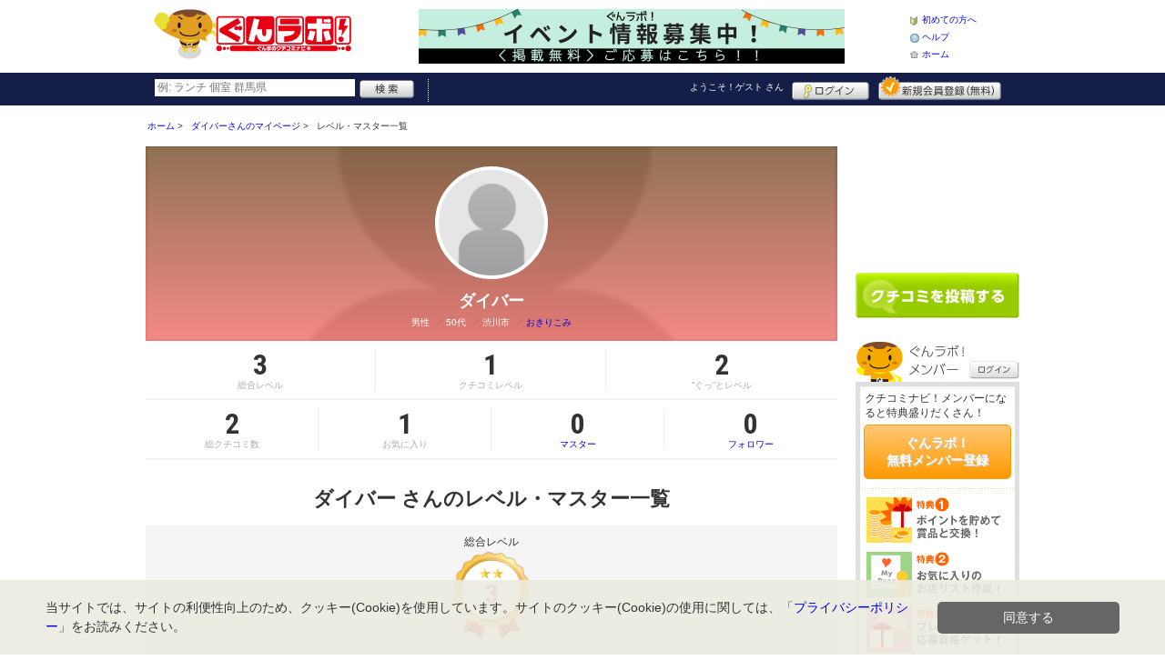

--- FILE ---
content_type: text/html; charset=UTF-8
request_url: https://www.gunlabo.net/member/introduce_master.shtml?id=533
body_size: 15522
content:
<!DOCTYPE html>
<html id="">
<head>
<meta charset="UTF-8" />
<meta http-equiv="Pragma" content="no-cache">
<meta http-equiv="Cache-Control" content="no-cache">
<meta http-equiv="Expires" content="0">
<meta name="format-detection" content="telephone=no" />
<meta name="twitter:card" content="summary_large_image">
<meta name="robots" content="max-image-preview:large">

<title>ダイバー さんのレベル・マスター一覧 - ぐんラボ！</title>
<meta name="keywords" content="群馬,クチコミ,口コミ,グルメ,ショッピング,クチコミナビ！,ぐんラボ！" />
<meta name="description" content="" />
<link rel="canonical" href="https://www.gunlabo.net/member/introduce_master.shtml?id=533"/>

<script src="/common/lib/modernizr-3.0.0.js"></script>
<script src="//ajax.googleapis.com/ajax/libs/jquery/1.7.1/jquery.min.js"></script>
<script src="//ajax.googleapis.com/ajax/libs/jqueryui/1.8/jquery-ui.min.js"></script>
<link type="text/css" href="/common/js/jquery_ui/locomill/jquery-ui-1.8.custom.css" rel="stylesheet" />

<link href="/common/css/pc/gunlabo.css?202502181333" rel="stylesheet">

<script src="/common/js/locomill.js?20190226"></script>


<!-- Global site tag (gtag.js) - Google Analytics -->
<script async src="//www.googletagmanager.com/gtag/js?id=UA-46845433-1"></script>
<script>
  window.dataLayer = window.dataLayer || [];
  function gtag(){dataLayer.push(arguments);}
  gtag('js', new Date());
  gtag('config', 'UA-46845433-1');
  gtag('set', 'user_properties', {'is_login': '0'});
</script>

<script async src="https://pagead2.googlesyndication.com/pagead/js/adsbygoogle.js?client=ca-pub-5517790909010289" crossorigin="anonymous"></script>

</head>
<body id="body" class="mypage mypage-master introduce-master">



<div id="wrapper">





<header id="cmn-header">
	<p class="h-logo"><a href="/"><img src="/images_c/custom/gunlabo/logo.png?1603959505" alt="ぐんラボ！"></a></p>
	<aside class="ads-container"><span class="adsContent Header"><a href="/logs/click.shtml?id=731"><img src="/logs/company/00000002/file/file00000731.png?1688366113" width="468" height="60" alt=""/><!-- イベント募集　--></a></span></aside>
	<nav class="nav-sub">
		<ul>
			<li class="n01"><a href="/is.shtml/beginner/">初めての方へ</a></li>
			<li class="n02"><a href="/help/">ヘルプ</a></li>
			<li class="n03"><a href="/">ホーム</a></li>
		</ul>
	</nav>
</header>

<nav id="nav-global">
	<div class="wrap960">
		<div class="search-form-container">
		  <form action="/shop/#search-result" data-type="pc_header">
			<input name="q" type="search" class="search-field" maxlength="20" placeholder="例: ランチ 個室 群馬県" speech x-webkit-speech>
			<input type="image" src="/common/images/btn_search.png" alt="検索">
		  </form>
		</div>

		<p class="nickname reg"><a href="/member/">ようこそ！<span>ゲスト</span> さん</a></p>
		<ul class="btns reg">
			<li class="login hvr"><a href="/member/login.shtml">ログイン</a></li>
			<li class="register hvr"><a href="/member/">新規メンバー登録</a></li>
		</ul>
	</div>
</nav>

<div id="container">


<div id="content-main">

<div class="topicpath-container">
<div class="topicpaths">
<ol class="topicpath primary" itemscope="itemscope" itemtype="http://schema.org/BreadcrumbList">
<li class="first" itemprop="itemListElement" itemscope="itemscope" itemtype="http://schema.org/ListItem"><a href="https://www.gunlabo.net/" itemprop="item"><span itemprop="name">ホーム</span></a><meta itemprop="position" content="1" /></li>
<li class="" itemprop="itemListElement" itemscope="itemscope" itemtype="http://schema.org/ListItem"><a href="https://www.gunlabo.net/member/introduce.shtml?id=533" itemprop="item"><span itemprop="name">ダイバーさんのマイページ</span></a><meta itemprop="position" content="2" /></li>
<li class="last" itemprop="itemListElement" itemscope="itemscope" itemtype="http://schema.org/ListItem"><span itemprop="name">レベル・マスター一覧</span><meta itemprop="position" content="3" /></li>
</ol>
</div>
</div>


<h2 class="cmn-title-page">マイページ</h2>

<div class="mypage-header">
    <div class="inner">
        <div class="profile">
            <div class="bg" style="background-image:url(/common/images/no_avatar.png?);"></div>
            <div class="cont">
                <figure style="background-image:url(/common/images/no_avatar.png?);">
                    <img src="/common/images/no_avatar.png?1447748952" alt="ダイバー" border="0" width="248" height="248" >
                </figure>
                <h3>ダイバー</h3>
                <ul>
                    <li>
                        <span>男性</span>
                        <span class="cmn-slash">50代</span>
                        <span class="cmn-slash">渋川市</span>
                        <span class="cmn-slash"><a href="/uranai/?id=Akbal">おきりこみ</a></span>
                    </li>
                </ul>
            </div>
        </div>
        <div class="points">
          <ul>
            <li><strong class="cmn-num">3</strong>総合レベル</li>
            <li><strong class="cmn-num">1</strong>クチコミレベル</li>
            <li><strong class="cmn-num">2</strong>“ぐっ”とレベル</li>
          </ul>
        </div>
        <div class="points">
            <ul>
                <li><strong class="cmn-num">2</strong>総クチコミ数</li>
                <li><strong class="cmn-num">1</strong>お気に入り</li>
                <li><a href="/member/introduce_master.shtml?id=533"><strong class="cmn-num">0</strong>マスター</a></li>
                <li><a href="/member/introduce_follower.shtml?id=533"><strong class="cmn-num">0</strong>フォロワー</a></li>
            </ul>
        </div>
    </div>
</div>

<h4 class="cmn-title-section-plane">ダイバー さんのレベル・マスター一覧</h4>

    <p class="align-center mt10">総合レベル</p>
    <div class="total-level">
      <span>3</span>
    </div>

    <div class="each-level">
      <div class="kuchikomi">
        <img src="/common/images/member/nav_kuchikomi.svg"><span class="ttl">クチコミLv.</span><span class="lv">1</span>
      </div>
      <div class="good">
        <i class="ic ic-lg ic-fw ic-fa-heart"></i><span class="ttl">“ぐっ”とLv.</span><span class="lv">2</span>
      </div>
    </div>

    <h3 class="mypg-ttl2"><img class="mypg-icon mr5" src="/common/images/member/master.svg" width="14">先月のマスター<span class="master-num"><span>0</span>個</span></h3>
	<p class="mb10 align-right"><a href="/help/?req=master"><i class="ic ic-fa-question-circle ic-lg ic-fw"></i>マスター制度とは？</a></p>

    <h3 class="mypg-ttl2"><img class="mypg-icon mr5" src="/common/images/member/regular.svg" width="14">常連さん数<span class="master-num"><span>0</span>個</span></h3>
	<p class="mb10 align-right"><a href="/help/?req=master"><i class="ic ic-fa-question-circle ic-lg ic-fw"></i>常連さんとは？</a></p>


</div>

<section id="sidebar-global">

	<aside class="mg-b-20 hvr"><span class="adsContent SideBar"><script async src="https://pagead2.googlesyndication.com/pagead/js/adsbygoogle.js?client=ca-pub-5517790909010289"
     crossorigin="anonymous"></script>
<!-- PC版_Googleアドセンス -->
<ins class="adsbygoogle"
     style="display:inline-block;width:180px;height:150px"
     data-ad-client="ca-pub-5517790909010289"
     data-ad-slot="9464226471"></ins>
<script>
     (adsbygoogle = window.adsbygoogle || []).push({});
</script></span></aside>

	<p id="btn-grape" class="hvr"><a href="/shop/kuchikomi_post.shtml">クチコミを書く</a></p>

	<section id="member-info">
	<dl class="member-box">
		<dt>ぐんラボ！メンバー</dt>
		<dd class="cmn-bg-shadow cmn-border">
		<div>
		<p class="pd-5">クチコミナビ！メンバーになると特典盛りだくさん！</p>
		<p class="btn-member mg-b-10 hvr"><a href="/member/">ぐんラボ！<br>無料メンバー登録</a></p>
		<div class="privileges">
		<ul>
		<li>特典1　ポイントを貯めて賞品と交換！</li>
		<li>特典2　お気に入りのお店・スポットリスト作成！</li>
		<li>特典3　プレゼント応募資格ゲット！</li>
		</ul>
		<p class="t-a-center"><a href="/member/">[→メンバー特典の詳細をみる]</a></p>
		</div>
		</div>
		<nav id="member-nav">
		<ul>
			<li class="off n01"><a href="/member/myshop.shtml">お気に入り</a></li>
			<li class="off n02"><a href="/member/favorite_event.shtml">行きたいイベント</a></li>
			<li class="off n03"><a href="/member/">マイページ</a></li>
			<li class="off n04"><a href="/member/point.shtml">ポイント交換<br>（現在 0ポイント）</a></li>
			<li class="off n05"><a href="/member/">登録情報確認</a></li>
		</ul>
		<p class="btn-login hvr"><a href="/member/login.shtml">ログイン</a></p>
		</nav>
		</dd>
	</dl>

	<div id="checked-shop" class="cmn-bg-shadow cmn-border">
	<dl>
		<dt>最近見たお店・スポット</dt>
		<dd>
		<ul>
		</ul>
		</dd>
	</dl>
	</div>
	</section>



	<aside id="mobile-info" class="cmn-border mg-b-20">
	<dl>
		<dt class="cmn-title-gradient">スマートフォン版</dt>
		<dd class="cmn-bg-shadow">
		<div class="box-line">
		<p class="f-bld">クチコミ数順で並び替えができちゃう！</p>
		<p class="mg-b-5">モバイル端末での検索結果もクチコミ数順で並び替えができちゃうよ☆</p>
		<p class="f-bld">お気に入りのお店・スポットリストを持ち運べる！</p>
		<p class="mg-b-5"><a href="/member/">ぐんラボ！メンバーに登録</a>すると、お気に入りのお店・スポットリストが作れちゃう。PC・スマートフォン共通だから、いつでもどこでもチェックできるよ♪</p>
		</div>
		<p class="f-bld f-s14 mg-b-5"><a href="/">https://www.gunlabo.net/</a></p>
		<p class="qr"><img src="/themes/custom/gunlabo/common/qr.gif" alt="二次元バーコード" class="cmn-border mgT5"></p>
		</dd>
	</dl>
	</aside>

	<aside id="character" class="cmn-border mg-b-20">
	<dl>
		<dt class="cmn-title-gradient">ぐんラボ！イメージキャラクター</dt>
		<dd class="cmn-bg-shadow pd-5">
		<a href="/is.shtml/character/" class="hvr"><img src="/themes/custom/gunlabo/common/images/chara.png" alt="ぐんラボ！イメージキャラクター" class="mgT5"></a>
      </dd>
	</dl>
	</aside>

	<aside id="news-feature" class="mg-b-20">
<span class="adsContent SideBarSponsor_10"><a href="/logs/click.shtml?id=195"><img src="/logs/company/00000002/file/file00000195.gif?1448931165" width="180" height="70" alt=""/></a></span>
	</aside>

</section><!-- #sidebar-global -->

</div><!-- #container -->

<footer class="cmn-bg-shadow">
	<div class="wrap960">
	<p class="to-top"><a href="#wrapper">▲このページの先頭へ戻る</a></p>
		<nav id="footer-nav">
			<ul>
				<li><a href="/">ホーム</a></li>
                <li><a href="/sitemap/">サイトマップ</a></li>
				<li><a href="/member/login.shtml">ログイン</a></li>
				<li><a href="/shop/kuchikomi_post.shtml">クチコミ投稿</a></li>
				<li><a href="/is.shtml/privacy/">プライバシーポリシー</a></li>
				<li><a href="/help/?req=link">リンク</a></li>
				<li><a href="/rules/">規約</a></li>
				<li><a href="/rules/?company">運営会社</a></li>
				<li><a href="/contact/">ぐんラボ！へのお問い合せ</a></li>
				<li><a href="/topics/topics.shtml?id=48">広告掲載について</a></li>
				<li><a href="/topics/topics.shtml?id=201">Google AdSense広告について</a></li>
			</ul>
		</nav>
		<aside id="list-navi">
			<dl>
				<dt>全国のクチコミナビ(R)</dt>
				<dd>
					<ul>
					<li><a target="_blank" rel="noopener" href="https://www.tochinavi.net/">・栃木県「栃ナビ！」</a></li>
					<li><a target="_blank" rel="noopener" href="https://www.higonavi.net/">・熊本県「ひごなび！」</a></li>
					<li><a target="_blank" rel="noopener" href="https://www.shizuoka-navichi.net/">・静岡県「静岡ナビっち！」</a></li>
					<li><a target="_blank" rel="noopener" href="https://www.nagasaki-yokanavi.net/">・長崎県「長崎よかナビ！」</a></li>
					<li><a target="_blank" rel="noopener" href="https://www.fukulabo.net/">・福島県「ふくラボ！」</a></li>
					<li><a target="_blank" rel="noopener" href="https://www.najilabo.net/">・新潟県「なじらぼ！」</a></li>
					<li><a target="_blank" rel="noopener" href="https://www.gifucomi.net/">・岐阜県「ギフコミ！」</a></li>
					<li><a target="_blank" rel="noopener" href="https://www.zukulabo.net/">・長野県中南信地域「ずくラボ！」</a></li>
					<li><a href="/">・群馬県「ぐんラボ！」</a></li>
					<li><a target="_blank" rel="noopener" href="https://www.sanlabo.net/">・香川県「さんラボ！」</a></li>
					<li><a target="_blank" rel="noopener" href="https://www.shonan-navi.net/">・神奈川県「湘南ナビ！」</a></li>
					<li><a target="_blank" rel="noopener" href="https://www.iiranavi.net/">・静岡県「い～らナビ！」</a></li>
					<li><a target="_blank" rel="noopener" href="https://www.kanazawalabo.net/">・石川県「金沢ラボ！」</a></li>
					<li><a target="_blank" rel="noopener" href="https://www.kagobura.net/">・鹿児島県「かごぶら！」</a></li>
					<li><a target="_blank" rel="noopener" href="https://www.saihokunavi.net/">・埼玉県北部地域「彩北なび！」</a></li>
					<li><a target="_blank" rel="noopener" href="https://www.kochidon.net/">・高知県「こうちドン！」</a></li>
					</ul>
				</dd>
			</dl>
		</aside>
		<small class="copyright">(C)Asahi kikaku Co.,Ltd. All Rights Reserved.</small>
	</div>
</footer>

<!--[/div id="wrapper"]-->
</div>
<script src="/common/js/mypage.js"></script>
<script>!function(d,s,id){var js,fjs=d.getElementsByTagName(s)[0];if(!d.getElementById(id)){js=d.createElement(s);js.id=id;js.src="//platform.twitter.com/widgets.js";fjs.parentNode.insertBefore(js,fjs);}}(document,"script","twitter-wjs");</script>
<script src="https://apis.google.com/js/plusone.js">{lang: 'ja', parsetags: 'explicit'}</script>
<script>gapi.plusone.go();</script>
<div class="cookie-consent">
  <div class="cookie-text">当サイトでは、サイトの利便性向上のため、クッキー(Cookie)を使用しています。サイトのクッキー(Cookie)の使用に関しては、「<a href="/is.shtml/privacy/">プライバシーポリシー</a>」をお読みください。</div>
  <div class="cookie-btn">
    <div class="cookie-agree">同意する</div>
  </div>
</div>
<script src="/common/lib/jquery.cookie.js"></script>
<script type='text/javascript'>
(function() {
  const expire = 365; // 有効期限（日）
  let cc = document.querySelector('.cookie-consent');
  let ca = document.querySelector('.cookie-agree');
  if ($.cookie('cookiePopupFlg') == 'on') {
  } else {
    setTimeout(cookiePopup, 1000);
  }
  ca.addEventListener('click', () => {
    cc.classList.add('cc-hide');
    $.cookie('cookiePopupFlg', 'on', {expires: expire, path: '/'});
  });
  function cookiePopup() {
    if ($('.SpFloating_10').length && $('#shop-navi').length) {
      cc.classList.add('is-show120');
    } else if ($('.SpFloating_10,#shop-navi').length) {
      cc.classList.add('is-show60');
    } else {
      cc.classList.add('is-show');
    }
  }
}());
</script>

</body>
</html>


--- FILE ---
content_type: text/html; charset=utf-8
request_url: https://www.google.com/recaptcha/api2/aframe
body_size: 267
content:
<!DOCTYPE HTML><html><head><meta http-equiv="content-type" content="text/html; charset=UTF-8"></head><body><script nonce="xG6dhsFfIYto9Nc5SkszDQ">/** Anti-fraud and anti-abuse applications only. See google.com/recaptcha */ try{var clients={'sodar':'https://pagead2.googlesyndication.com/pagead/sodar?'};window.addEventListener("message",function(a){try{if(a.source===window.parent){var b=JSON.parse(a.data);var c=clients[b['id']];if(c){var d=document.createElement('img');d.src=c+b['params']+'&rc='+(localStorage.getItem("rc::a")?sessionStorage.getItem("rc::b"):"");window.document.body.appendChild(d);sessionStorage.setItem("rc::e",parseInt(sessionStorage.getItem("rc::e")||0)+1);localStorage.setItem("rc::h",'1768650473643');}}}catch(b){}});window.parent.postMessage("_grecaptcha_ready", "*");}catch(b){}</script></body></html>

--- FILE ---
content_type: image/svg+xml
request_url: https://www.gunlabo.net/common/images/member/level.svg
body_size: 629777
content:
<svg xmlns="http://www.w3.org/2000/svg" xmlns:xlink="http://www.w3.org/1999/xlink" width="88.719" height="98.966" viewBox="0 0 88.719 98.966">
  <defs>
    <linearGradient id="linear-gradient" x1="7.681" y1="3.51" x2="9.376" y2="3.51" gradientUnits="objectBoundingBox">
      <stop offset="0" stop-color="#c83e33"/>
      <stop offset="0.278" stop-color="#f14841"/>
      <stop offset="0.427" stop-color="#f36051"/>
      <stop offset="0.516" stop-color="#f6725c"/>
      <stop offset="0.744" stop-color="#f14841"/>
      <stop offset="1" stop-color="#c83e33"/>
    </linearGradient>
    <linearGradient id="linear-gradient-2" x1="12.321" y1="3.674" x2="15.151" y2="3.674" gradientUnits="objectBoundingBox">
      <stop offset="0" stop-color="#ffd37b"/>
      <stop offset="0.276" stop-color="#ffe1aa"/>
      <stop offset="0.437" stop-color="#fff1c2"/>
      <stop offset="0.516" stop-color="#fffbd1"/>
      <stop offset="0.744" stop-color="#ffe1aa"/>
      <stop offset="1" stop-color="#ffd37b"/>
    </linearGradient>
    <linearGradient id="linear-gradient-3" x1="12.802" y1="3.986" x2="15.615" y2="3.986" xlink:href="#linear-gradient-2"/>
    <linearGradient id="linear-gradient-4" x1="2.749" y1="-3.009" x2="4.331" y2="-3.009" xlink:href="#linear-gradient"/>
    <linearGradient id="linear-gradient-5" x1="4.339" y1="-3.57" x2="6.839" y2="-3.57" xlink:href="#linear-gradient-2"/>
    <linearGradient id="linear-gradient-6" x1="3.845" y1="-3.28" x2="6.33" y2="-3.28" xlink:href="#linear-gradient-2"/>
    <linearGradient id="linear-gradient-7" x1="0.01" y1="0.06" x2="0.849" y2="0.814" gradientUnits="objectBoundingBox">
      <stop offset="0.185" stop-color="#ffc74d"/>
      <stop offset="0.276" stop-color="#ffd373"/>
      <stop offset="0.383" stop-color="#ffe28c"/>
      <stop offset="0.516" stop-color="#fff9b1"/>
      <stop offset="0.744" stop-color="#ffd58f"/>
      <stop offset="0.982" stop-color="#ffc74d"/>
    </linearGradient>
    <linearGradient id="linear-gradient-8" x1="0.014" y1="0.058" x2="0.846" y2="0.815" gradientUnits="objectBoundingBox">
      <stop offset="0.185" stop-color="#e2a72d"/>
      <stop offset="0.276" stop-color="#ffbd67"/>
      <stop offset="0.441" stop-color="#ffd37f"/>
      <stop offset="0.516" stop-color="#ffdf8d"/>
      <stop offset="0.744" stop-color="#ffbd67"/>
      <stop offset="0.982" stop-color="#e2a72d"/>
    </linearGradient>
  </defs>
  <g id="グループ_1829" data-name="グループ 1829" transform="translate(-115.4 -192)">
    <g id="グループ_1810" data-name="グループ 1810" transform="translate(115.4 192)">
      <g id="グループ_1809" data-name="グループ 1809" transform="translate(0 0)">
        <g id="グループ_1797" data-name="グループ 1797" transform="translate(13.158 14.791)">
          <path id="パス_3442" data-name="パス 3442" d="M-355.1,409.833l28.105-76.81,20.127,7.365-28.106,76.81-8.288-8.534Z" transform="translate(355.096 -333.023)" fill="url(#linear-gradient)"/>
          <path id="パス_3443" data-name="パス 3443" d="M-290.667,431.556-263.019,356l.959.351-27.817,76.02Z" transform="translate(308.655 -349.583)" fill="url(#linear-gradient-2)"/>
          <path id="パス_3444" data-name="パス 3444" d="M-347.156,411.526l27.806-75.99.959.351L-346,411.341Z" transform="translate(349.373 -334.834)" fill="url(#linear-gradient-3)"/>
        </g>
        <g id="グループ_1798" data-name="グループ 1798" transform="translate(24.51 15.047)">
          <path id="パス_3445" data-name="パス 3445" d="M-262.753,409.229l-31.955-75.29-19.729,8.373,31.955,75.29,7.846-8.942Z" transform="translate(314.437 -333.939)" fill="url(#linear-gradient-4)"/>
          <path id="パス_3446" data-name="パス 3446" d="M-276.314,434.123l-31.434-74.063-.94.4,31.626,74.516Z" transform="translate(310.293 -352.767)" fill="url(#linear-gradient-5)"/>
          <path id="パス_3447" data-name="パス 3447" d="M-221.318,411.282-252.932,336.8l-.94.4,31.391,73.961Z" transform="translate(270.782 -335.998)" fill="url(#linear-gradient-6)"/>
        </g>
        <g id="グループ_1802" data-name="グループ 1802">
          <g id="グループ_1801" data-name="グループ 1801">
            <image id="長方形_1312" data-name="長方形 1312" width="88.719" height="88.652" opacity="0.3" xlink:href="[data-uri]"/>
            <g id="グループ_1800" data-name="グループ 1800" transform="translate(2.296 2.221)">
              <g id="グループ_1799" data-name="グループ 1799" transform="translate(0.133 0.176)">
                <path id="パス_3448" data-name="パス 3448" d="M-323.467,302.418c-1.715-1.714-2.083-4.984-4-6.33-1.973-1.385-5.177-.61-7.313-1.606-2.174-1.013-3.644-3.96-5.931-4.57-2.309-.616-5.054,1.209-7.421,1s-4.762-2.477-7.135-2.271-4.326,2.854-6.635,3.47c-2.287.611-5.308-.711-7.482.3-2.136,1-3.068,4.152-5.041,5.537-1.919,1.347-5.208,1.139-6.923,2.853s-1.506,5-2.853,6.922c-1.385,1.973-4.541,2.9-5.537,5.041-1.014,2.174.308,5.195-.3,7.482-.616,2.309-3.264,4.269-3.47,6.635s2.064,4.762,2.271,7.135-1.619,5.112-1,7.421c.611,2.287,3.557,3.757,4.571,5.931,1,2.136.221,5.34,1.605,7.313,1.347,1.918,4.616,2.287,6.331,4s2.083,4.984,4,6.33c1.973,1.385,5.177.61,7.313,1.606,2.174,1.013,3.643,3.96,5.931,4.57,2.309.616,5.054-1.209,7.421-1s4.762,2.477,7.136,2.271,4.326-2.853,6.635-3.47c2.287-.611,5.308.711,7.482-.3,2.136-1,3.068-4.152,5.041-5.537,1.918-1.347,5.208-1.139,6.923-2.853s1.506-5,2.853-6.922c1.385-1.973,4.541-2.9,5.537-5.041,1.014-2.174-.308-5.195.3-7.482.616-2.309,3.264-4.268,3.47-6.635s-2.064-4.762-2.271-7.135,1.619-5.112,1-7.421c-.611-2.288-3.557-3.757-4.57-5.931-1-2.136-.221-5.34-1.606-7.313C-318.483,304.5-321.753,304.132-323.467,302.418Z" transform="translate(393.525 -288.631)" fill="url(#linear-gradient-7)"/>
              </g>
              <image id="長方形_1313" data-name="長方形 1313" width="84.039" height="84.039" opacity="0.75" xlink:href="[data-uri]"/>
            </g>
          </g>
        </g>
        <g id="グループ_1805" data-name="グループ 1805" transform="translate(6.299 6.701)">
          <g id="グループ_1804" data-name="グループ 1804">
            <image id="長方形_1314" data-name="長方形 1314" width="76.121" height="75.25" opacity="0.3" xlink:href="[data-uri]"/>
            <g id="グループ_1803" data-name="グループ 1803" transform="translate(2.384 2.404)">
              <ellipse id="楕円形_52" data-name="楕円形 52" cx="35.668" cy="35.214" rx="35.668" ry="35.214" fill="url(#linear-gradient-8)"/>
            </g>
          </g>
        </g>
        <g id="グループ_1808" data-name="グループ 1808" transform="translate(8.979 9.381)">
          <g id="グループ_1807" data-name="グループ 1807">
            <image id="長方形_1315" data-name="長方形 1315" width="70.761" height="69.889" opacity="0.3" xlink:href="[data-uri]"/>
            <g id="グループ_1806" data-name="グループ 1806" transform="translate(2.389 2.375)">
              <ellipse id="楕円形_53" data-name="楕円形 53" cx="32.983" cy="32.563" rx="32.983" ry="32.563" fill="#fff"/>
            </g>
          </g>
        </g>
      </g>
    </g>
    <g id="グループ_1761" data-name="グループ 1761" transform="translate(160.13 211.867)">
      <path id="パス_3379" data-name="パス 3379" d="M515.141,368.594l.041-.015-1.533-4.667,3.908-2.83v-.055h-4.833l-1.519-4.64h-.055l-.15.457v9.006l.177-.128Z" transform="translate(-504.797 -356.387)" fill="#e4b92e"/>
      <path id="パス_3380" data-name="パス 3380" d="M484.527,362.876h-4.833v.055l3.909,2.83-1.533,4.667.042.015L485.9,367.7v-9.006Z" transform="translate(-479.694 -358.236)" fill="#fede5d"/>
    </g>
    <g id="グループ_1760" data-name="グループ 1760" transform="translate(145.979 211.867)">
      <path id="パス_3379-2" data-name="パス 3379" d="M515.141,368.594l.041-.015-1.533-4.667,3.908-2.83v-.055h-4.833l-1.519-4.64h-.055l-.15.457v9.006l.177-.128Z" transform="translate(-504.797 -356.387)" fill="#e4b92e"/>
      <path id="パス_3380-2" data-name="パス 3380" d="M484.527,362.876h-4.833v.055l3.909,2.83-1.533,4.667.042.015L485.9,367.7v-9.006Z" transform="translate(-479.694 -358.236)" fill="#fede5d"/>
    </g>
  </g>
</svg>
